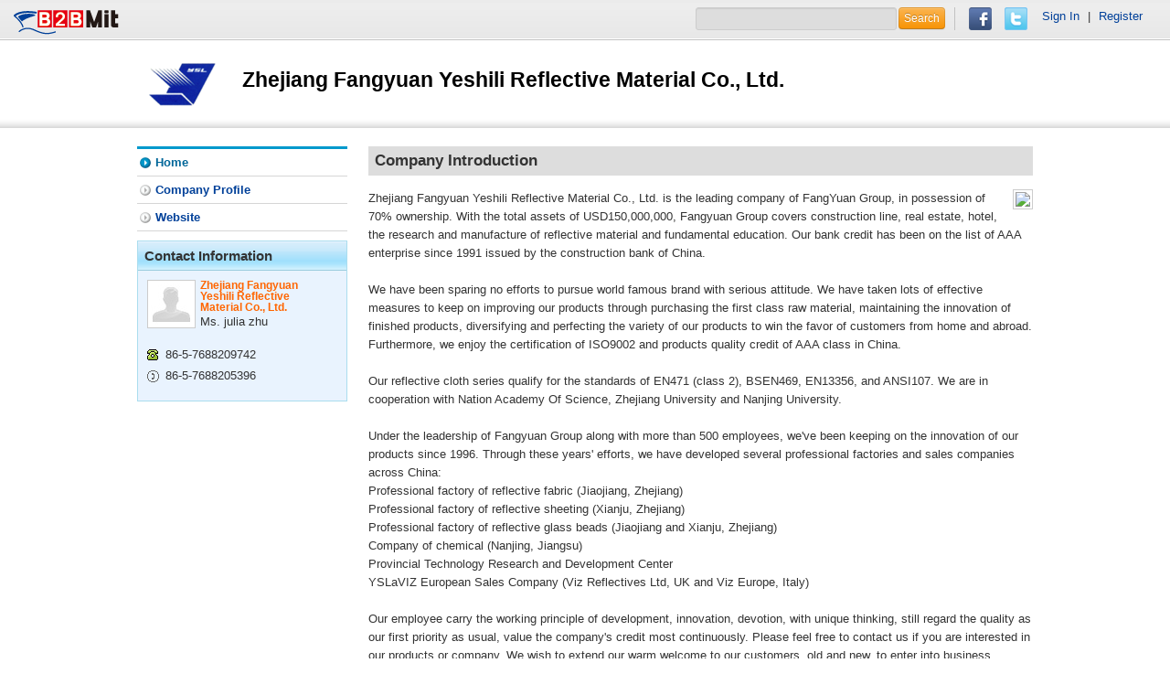

--- FILE ---
content_type: text/html; charset=utf-8
request_url: https://www.b2bmit.com/showroom-9049567.htm
body_size: 4415
content:
<!DOCTYPE html>
<html lang="en">
<head>
	<meta http-equiv="Content-Type" content="text/html; charset=UTF-8">
	<meta charset="utf-8">
			<title>Zhejiang Fangyuan Yeshili Reflective Material Co., Ltd. from China Company  - B2BMit.com</title>
		<meta name="viewport" content="width=device-width, initial-scale=1.0">

			<meta name="keywords" 	 content="Zhejiang Fangyuan Yeshili Reflective Material Co., Ltd." /> 
				<meta name="description" content="Zhejiang Fangyuan Yeshili Reflective Material Co., Ltd. is the leading company of FangYuan Group, in possession of 70% ownership. With the total asset" />
		
			<meta name="robots" content="INDEX, FOLLOW ,noodp" /> 
		<meta name="google-translate-customization" content="38eed89898de046f-92b2e5c145b0321a-g275eb7106b65ac1d-e">
	<meta name="baidu-site-verification" content="kAkwymICzR" />
	<meta http-equiv="cache-control" content="no-cache">
	<meta http-equiv="pragma" content="no-cache"> 
	<meta http-equiv="expires" content="0"> 
	<meta name="distribution" content="Global" />
	<meta name="rating" content="general" />
	<meta name="author" content="b2bmit.com" >
	<meta name="copyright" content="www.b2bmit.com" />
	<meta name="generator" content="www.b2bmit.com" />
	<meta http-equiv="Pragma" content="no-cache">
	<meta http-equiv="X-UA-Compatible" content="IE=edge,chrome=1" />
	<meta http-equiv='imagetoolbar' content='no'>
	<meta name="geo.region" content="USA">
			<meta property="og:url"   content="http://www.b2bmit.com/showroom-9049567.htm" />
		<link rel="canonical" href="http://www.b2bmit.com/showroom-9049567.htm" title="" />
		<link rel="alternate" hreflang="en-US" href="http://www.b2bmit.com/showroom-9049567.htm" />
		
			<meta property="og:title" content="Zhejiang Fangyuan Yeshili Reflective Material Co., Ltd. from China Company " />
		<meta property="og:image" content="http://www.b2bmit.com/upload/company/9/9049600/9049567/logo/9049567.gif" />
		<meta property="og:type" content="company" />
		
	
		<meta property="og:description" content="Zhejiang Fangyuan Yeshili Reflective Material Co., Ltd. is the leading company of FangYuan Group, in possession of 70% ownership. With the total asset" />
	<meta property="og:site_name"   content="b2bmit.com" />
	<meta property="fb:app_id" content="137673239738970" />
	
	<!-- Le HTML5 shim, for IE6-8 support of HTML5 elements -->
    <!--[if lt IE 9]> <script src="http://html5shim.googlecode.com/svn/trunk/html5.js"></script> <![endif]-->
	<!--[if lte IE 6]>
		<link rel="stylesheet" href="http://universal-ie6-css.googlecode.com/files/ie6.1.1.css" media="screen, projection">
	<![endif]-->
	<link title="Global B2B Trade Search Engine" href="/opensearch.xml" type="application/opensearchdescription+xml" rel="search">
	<link type="text/css" href="https://www.b2bmit.com/plugins/jquery/autocomplete/jquery.autocomplete.css" rel="stylesheet" />
<link type="text/css" href="https://www.b2bmit.com/plugins/jquery/fancybox/source/jquery.fancybox.css?v=2.1.5" rel="stylesheet" />
<link type="text/css" href="https://www.b2bmit.com/plugins/jquery/glasscase/css/glasscase.min.css" rel="stylesheet" />
<link type="text/css" href="https://www.b2bmit.com/themes/default/css/style_showroom.css" rel="stylesheet" />
<link type="text/css" href="https://www.b2bmit.com/themes/default/css/style_search.css" rel="stylesheet" />
		<link type="text/css" href="//www.b2bmit.com//assets/css/others.css?ver=2015-03-12" rel="stylesheet" />
	
	<!-- jquery -->
	<script src="/assets/jquery/1.8.3/jquery.min.js"></script>
	<script type="text/javascript">
		//window.jQuery || document.write('<script src="/assets/js/jquery-1.8.1.min.js"><\/script>');
	</script>
	<!-- jquery ui ( for td detail) -->
	<script src="/assets/jqueryui/1.10.0/jquery-ui.min.js"></script>
	<script type="text/javascript">
		var baseurl = "http://www.b2bmit.com/";
		var onloadFnList = [];
			</script>
	
	<script src="https://apis.google.com/js/platform.js" async defer>
	  {lang: 'en'}
	</script>
</head>
<body lang="en">
<!-- #top -->
<style>
#google_translate_element{
	padding: 10px 0 ;
	margin-top: 0px;
	border-left: 0px;
	margin-left: -10px;
}

.f_r div {
    border-left: 0px;
    margin: 0 0px;
    padding: 0 0 0 0px;
}

.navbarLeft p {
   padding-top: 0px;
}
</style>
<header class="header overflow">
    <div class="navbarLeft">
		<a href="http://www.b2bmit.com" id="logo">	<img src="https://www.b2bmit.com/themes/default/images/logo.png" /></a>
		<p></p>
		
    </div>
	
    <div class="navbarRight">
		<form action="http://www.b2bmit.com/search" >
			<input type="text" name="q" value="">
			<button type="submit" value="" class="btn btn-warning">Search</button>
		</form>
		<div>
			<a href="javascript:void();" onclick="fb_share();">    <img src="https://www.b2bmit.com/themes/default/images/facebook.png" /></a>
			<a href="javascript:void();" onclick="twitter_share();"><img src="https://www.b2bmit.com/themes/default/images/twitter.png" /></a>
			<!--<a href="javascript:void();" onclick="fb_share();"><img src="https://www.b2bmit.com/themes/default/images/gplus.png" /></a>
			<g:plusone></g:plusone> -->
		</div>
		<div id="google_translate_element" class="f_r"></div>
		<div style="margin: 10px 10px 10px -15px;">
		 <a href='http://www.b2bmit.com/member/login'>Sign In</a> | <a href='http://www.b2bmit.com/member/register'>Register</a>		</div>
		
		<script type="text/javascript">
		function googleTranslateElementInit() {
		new google.translate.TranslateElement({pageLanguage: 'en', layout: google.translate.TranslateElement.InlineLayout.SIMPLE}, 'google_translate_element');
		}
		</script>
		<script type="text/javascript" src="http://translate.google.com/translate_a/element.js?cb=googleTranslateElementInit&hl=en"></script>
		
		<!--
		<p class="close"><a href="#"></a></p>  
		-->		
    </div>
	
</header>
<div >

<!-- #header && nav -->
<div class="mbHead ">
    <div class="headBox"> 
		<div class="banner">
								</div>
		
		<div class="brandBox">
			<div class="logo"><span></span><a href='/showroom-9049567.htm' title='Zhejiang Fangyuan Yeshili Reflective Material Co., Ltd.'><img src="https://www.b2bmit.com//upload/company/9/9049600/9049567/logo/9049567_s.gif" alt="Zhejiang Fangyuan Yeshili Reflective Material Co., Ltd." onerror="this.src=&#039;/assets/images/no-image.gif&#039;" /></a></div>
			<div class="coName">
				<h1>Zhejiang Fangyuan Yeshili Reflective Material Co., Ltd.</h1>
			</div>
		</div>
	</div>
</div>
<script type="text/javascript">
$(document).ready(function() { 
	/*
	$(".imgLiquidNoFill").imgLiquid({
		fill:false,
		verticalAlign:'top',
		onFinish:function(){
			$(".imgLiquidNoFill img").css("display","inline");
		},
	});
	*/
	
});
</script>
<!-- #breadcrumb -->

<!-- #main -->	  
<div class="container overflow "><section class="section">
	<h2>Company Introduction</h2>
	<article class="homeCompany overflow">
							<img src="http://i01.i.aliimg.com/img/company/v0/50/03/71/50037191_aboutus.jpg" align="right" class ="coImg"/>
				<div class="txt">
			Zhejiang Fangyuan Yeshili Reflective Material Co., Ltd. is the leading company of FangYuan Group, in possession of 70% ownership. With the total assets of USD150,000,000, Fangyuan Group covers construction line, real estate, hotel, the research and manufacture of reflective material and fundamental education. Our bank credit has been on the list of AAA enterprise since 1991 issued by the construction bank of China.
<br/>
<br/>We have been sparing no efforts to pursue world famous brand with serious attitude. We have taken lots of effective measures to keep on improving our products through purchasing the first class raw material, maintaining the innovation of finished products, diversifying and perfecting the variety of our products to win the favor of customers from home and abroad. Furthermore, we enjoy the certification of ISO9002 and products quality credit of AAA class in China.
<br/>
<br/>Our reflective cloth series qualify for the standards of EN471 (class 2), BSEN469, EN13356, and ANSI107. We are in cooperation with Nation Academy Of Science, Zhejiang University and Nanjing University.
<br/>
<br/>Under the leadership of Fangyuan Group along with more than 500 employees, we&#39;ve been keeping on the innovation of our products since 1996. Through these years&#39; efforts, we have developed several professional factories and sales companies across China: 
<br/>Professional factory of reflective fabric (Jiaojiang, Zhejiang) 
<br/>Professional factory of reflective sheeting (Xianju, Zhejiang) 
<br/>Professional factory of reflective glass beads (Jiaojiang and Xianju, Zhejiang) 
<br/>Company of chemical (Nanjing, Jiangsu) 
<br/>Provincial Technology Research and Development Center 
<br/>YSLaVIZ European Sales Company (Viz Reflectives Ltd, UK and Viz Europe, Italy)
<br/>
<br/>Our employee carry the working principle of development, innovation, devotion, with unique thinking, still regard the quality as our first priority as usual, value the company&#39;s credit most continuously. Please feel free to contact us if you are interested in our products or company. We wish to extend our warm welcome to our customers, old and new, to enter into business relations, and cooperate to jointly build a brilliant future. ...			<a href="/showroom-9049567/2.htm" class="more"><img src="https://www.b2bmit.com/themes/default/images/more.jpg" /></a></p>
		</div>
	</article>

	<article class="homeContact">
		<h2>Contact us</h2>
		<table class="tb1" cellpadding="0" cellspacing="0">
			<tr><th>Company Name :</th><td>Zhejiang Fangyuan Yeshili Reflective Material Co., Ltd. </td></tr><tr><th>Contact Person :</th><td>Ms. julia zhu <a href='http://www.b2bmit.com/inquiry?in_trace=sr&c_id=9049567' target='_blank'><img src="https://www.b2bmit.com/themes/default/images/btn_inquery.jpg" /></a></td></tr><tr><th>Address :</th><td>292 DongHai Street, Taizhou Economic Dev </td></tr><tr><th>City :</th><td>Taizhou </td></tr><tr><th>Province / State :</th><td>Zhejiang </td></tr><tr><th>Country :</th><td><img src='/assets/images/flag/cn.gif' alt='China' title='China'> China</td></tr><tr><th>Telephone :</th><td>86-5-7688209742 </td></tr><tr><th>Fax :</th><td>86-5-7688205396 </td></tr>		</table>
	</article>
		<!--<p class="urEdit">Is this your site? <a href="/help/contact_us.htm?cc_type=F&cc_subject=Error+about+Zhejiang+Fangyuan+Yeshili+Reflective+Material+Co.%2C+Ltd." target='_blank' rel="nofallow">Edit Your Listing Here!</a></p>-->
	</section><aside class="aside">
		
	<!-- menu -->
	<ul class="sideMenu">
		<li><a href="/showroom-9049567.htm"  class='current'>Home</a></li><li><a href="/showroom-9049567/2.htm">Company Profile</a></li><li><a href="/showroomf-9049567.htm">Website</a></li>	</ul>  
	
		
	<!-- Contact Information -->
		<div class="infoBox">
		<h3>Contact Information</h3>
		<div class="info overflow">
			<div class="img"><img src="https://www.b2bmit.com/themes/default/images/avatar_male.jpg" /></div>
			<div class="txt">
				<h1>Zhejiang Fangyuan Yeshili Reflective Material Co., Ltd.</h1>
					Ms. julia zhu			</div>
		</div>
		<ul>
						<li class="tel">86-5-7688209742</li>
									<li class="fax">86-5-7688205396</li>
															
									</ul>
	</div>
				
	</aside></div></div>

<!-- #footer -->
<footer class="footer">
	<div class="footWrap">
		<!--
		<div class="subAZ">Browse All Products :
					</div>
		-->
		<div class="footerMenu overflow">
			<p class="subNav">
				  <a href="http://www.b2bmit.com/help/about_us.htm" rel="nofollow">About Us</a> 
				| <a href="http://www.b2bmit.com/help/contact_us.htm" rel="nofollow">Contact Us</a> 
				| <a href="http://www.b2bmit.com/help/privacy_policy.htm" rel="nofollow">Privacy Policy</a> 
				| <a href="http://www.b2bmit.com/help/advertising.htm" rel="nofollow">Advertising</a> 
				| <a href="http://www.b2bmit.com/help/link_us.htm" rel="nofollow">Link Us</a> 
			</p>
			<p class="copyright">&copy; 2020 B2BMit.com All Rights Reserved.
			<a href="https://www.facebook.com/b2bmit" title="b2bmit on facebook" target="_blank"><img src="https://www.b2bmit.com/assets/images/ico/facebook.png" border="0"/></a>
							<a href="https://google.com/+B2bmit/?rel=author" title="b2bmit on google+" target="_blank" rel="publisher"><img src="https://www.b2bmit.com/assets/images/ico/google-plus.png" border="0"/></a>
						
			<a href="https://www.youtube.com/MaoyizanB2B" title="b2bmit on youtube" target="_blank"><img src="https://www.b2bmit.com/assets/images/ico/youtube.jpg" border="0"/></a>
			<a href="http://www.linkedin.com/company/www-maoyizan-com" title="b2bmit on linkedin" target="_blank"><img src="https://www.b2bmit.com/assets/images/ico/linkedin.png" border="0"/></a>
			<a href="http://www.pinterest.com/imyfans/b2bmitcom" title="b2bmit on pinterest" target="_blank"><img src="https://www.b2bmit.com/assets/images/ico/pinterest.png" border="0"/></a>
			<a href="http://www.stumbleupon.com/stumbler/imyfans" title="b2bmit on stumbleupon" target="_blank"><img src="https://www.b2bmit.com/assets/images/ico/stumbleupon.gif" border="0"/></a>
			</p>
		</div>
	</div>
</footer><script type="text/javascript" src="https://www.b2bmit.com/plugins/jquery/autocomplete/jquery.autocomplete.min.js"></script>
<script type="text/javascript" src="https://www.b2bmit.com/plugins/jquery/fancybox/source/jquery.fancybox.pack.js?v=2.1.5"></script>
<script type="text/javascript" src="https://www.b2bmit.com/plugins/jquery/glasscase/js/modernizr.custom.js"></script>
<script type="text/javascript" src="https://www.b2bmit.com/plugins/jquery/glasscase/js/jquery.glasscase.min.js"></script>
<!-- mod's js -->
<script type="text/javascript" src="//www.b2bmit.com//assets/js/functions.js?ver=2016-01-18.11"></script>
<script type="text/javascript" src="//www.b2bmit.com//assets/js/init.js?ver=2014-05-16.11"></script>
<script type="text/javascript" src="//www.b2bmit.com//assets/js/ga.js?ver=2014-10-02"></script>
<div id="fb-root"></div>
</body>
</html>


--- FILE ---
content_type: application/x-javascript
request_url: https://www.b2bmit.com/plugins/jquery/glasscase/js/jquery.glasscase.min.js
body_size: 10235
content:
eval(function (p, a, c, k, e, r) { e = function (c) { return (c < a ? '' : e(parseInt(c / a))) + ((c = c % a) > 35 ? String.fromCharCode(c + 29) : c.toString(36)) }; if (!''.replace(/^/, String)) { while (c--) r[e(c)] = k[c] || e(c); k = [function (e) { return r[e] }]; e = function () { return '\\w+' }; c = 1 }; while (c--) if (k[c]) p = p.replace(new RegExp('\\b' + e(c) + '\\b', 'g'), k[c]); return p }('Q(q(e){"3M 4f";z o,t=e.6D,i=e.8D,s=i&&i.2q,n=/\\s*;\\s*2x\\s*(?:;|$)/i,a="6O",c=q(e){1U(z i,s,n,a=e.R,c=1z t(a/4*3|0),r=0,g=0,l=[0,0],u=0,h=0;a--;)s=e.8A(r++),i=o[s-43],8m!==i&&i!==n&&(l[1]=l[0],l[0]=s,h=h<<6|i,u++,4===u&&(c[g++]=h>>>16,61!==l[1]&&(c[g++]=h>>>8),61!==l[0]&&(c[g++]=h),u=0));1l c};t&&(o=1z t([62,-1,-1,-1,63,52,53,54,55,56,57,58,59,60,61,-1,-1,-1,0,-1,-1,-1,0,1,2,3,4,5,6,7,8,9,10,11,12,13,14,15,16,17,18,19,20,21,22,23,24,25,-1,-1,-1,-1,-1,-1,26,27,28,29,30,31,32,33,34,35,36,37,38,39,40,41,42,43,44,45,46,47,48,49,50,51])),i&&!s.3q&&(s.3q=q(e,o){Q(o||(o="3r/6A"),C.6t)1l 2h e(C.6t("5f",o));z i,s=7R.2q.4l.2s(4k,1),r=C[a].6g(C,s),g=r.7S(","),l=r.4Z(g+1),u=n.6c(r.4Z(0,g));1N.4Y?(i=1z 1N,i.2k=u?"2x":"4X",i.1n=l,i.3u=l.R):t&&(i=u?1z 1N([c(l)],{2L:o}):1z 1N([4V(l)],{2L:o})),e(i)},s.7T=s.66?q(){a="66";z e=C.3q();1l a="6O",e}:s.3q)}("1R"!=1s 2A&&2A||"1R"!=1s 2n&&2n||C.4R||C),"q"!=1s 1N&&"3v"!=1s 1N||"1R"==1s 2W)"q"!=1s 1N&&"3v"!=1s 1N||"1R"==1s 3y||(2A.2W=3y);1E z 1N=q(e){"3M 4f";z o=e.72||e.85||e.86||e.87||q(e){z o=q(e){1l 8b.2q.5G.2s(e).8d(/^\\[3v\\s(.*)\\]$/)[1]},t=q(){C.1n=[]},i=q(e,o,t){C.1n=e,C.3u=e.R,C.2L=o,C.2k=t},s=t.2q,n=i.2q,a=e.8e,c=q(e){C.5y=C[C.8f=e]},r="6x 8g 6v 6b 8l 8o 8q 8r".5H(" "),g=r.R,l=e.2W||e.3y||e,u=l.3K,h=l.4O,m=l,d=e.5T,p=e.8Q,f=e.8U,v=e.6D;1U(i.4Y=n.4Y=!0;g--;)c.2q[r[g]]=g+1;1l l.3K||(m=e.2W={}),m.3K=q(e){z o,t=e.2L;1l 3B===t&&(t="6B/6o-5R"),e 4w i?(o="1n:"+t,"2x"===e.2k?o+";2x,"+e.1n:"4X"===e.2k?o+","+4V(e.1n):d?o+";2x,"+d(e.1n):o+","+5Q(e.1n)):u?u.2s(l,e):2h 0},m.4O=q(e){"1n:"!==e.4Z(0,5)&&h&&h.2s(l,e)},s.3i=q(e){z t=C.1n;Q(v&&(e 4w f||e 4w v)){1U(z s="",n=1z v(e),r=0,g=n.R;g>r;r++)s+=7l.9m(n[r]);t.2i(s)}1E Q("1N"===o(e)||"9j"===o(e)){Q(!a)6i 1z c("6b");z l=1z a;t.2i(l.9h(e))}1E e 4w i?"2x"===e.2k&&p?t.2i(p(e.1n)):"4X"===e.2k?t.2i(4V(e.1n)):"6y"===e.2k&&t.2i(e.1n):("6P"!=1s e&&(e+=""),t.2i(99(5Q(e))))},s.6U=q(e){1l 4k.R||(e=3B),1z i(C.1n.98(""),e,"6y")},s.5G=q(){1l"[3v 72]"},n.4l=q(e,o,t){z s=4k.R;1l 3>s&&(t=3B),1z i(C.1n.4l(e,s>1?o:C.1n.R),t,C.2k)},n.5G=q(){1l"[3v 1N]"},t}(e);1l q(e,t){z i=t?t.2L||"":"",s=1z o;Q(e)1U(z n=0,a=e.R;a>n;n++)s.3i(e[n]);1l s.6U(i)}}("1R"!=1s 2A&&2A||"1R"!=1s 2n&&2n||C.4R||C);z 4z=4z||"1R"!=1s 2F&&2F.69&&2F.69.96(2F)||q(e){"3M 4f";Q("1R"==1s 2F||!/94 [1-9]\\./.6c(2F.93)){z o=e.5C,t=q(){1l e.2W||e.3y||e},i=e.2W||e.3y||e,s=o.6K("5s://5p.5o.5m/76/5P","a"),n=!e.92&&"2E"4W s,a=e.91,c=e.90||a||e.8Z,r=q(o){(e.8Y||e.3d)(q(){6i o},0)},g="6B/6o-5R",l=0,u=[],h=q(){1U(z e=u.R;e--;){z o=u[e];"6P"==1s o?i.4O(o):o.4d()}u.R=0},m=q(e,o,t){o=[].8X(o);1U(z i=o.R;i--;){z s=e["O"+o[i]];Q("q"==1s s)8W{s.2s(e,t||e)}8V(n){r(n)}}},d=q(i,r){z h,d,p,f=C,v=i.2L,y=!1,b=q(){z e=t().3K(i);1l u.2i(e),e},T=q(){m(f,"6V 73 4P 75".5H(" "))},D=q(){(y||!h)&&(h=b(i)),d?d.77.5v=h:2n.8T(h,"8R"),f.1X=f.2w,T()},w=q(e){1l q(){1l f.1X!==f.2w?e.6g(C,4k):2h 0}},L={68:!0,8P:!1};Q(f.1X=f.6e,r||(r="2E"),n){h=b(i),o=e.5C,s=o.6K("5s://5p.5o.5m/76/5P","a"),s.5v=h,s.2E=r;z A=o.8O("8N");1l A.8M("1y",!0,!1,e,0,0,0,0,0,!1,!1,!1,!1,0,3B),s.8L(A),f.1X=f.2w,2h T()}1l e.8K&&v&&v!==g&&(p=i.4l||i.8J,i=p.2s(i,0,i.3u,g),y=!0),a&&"2E"!==r&&(r+=".2E"),(v===g||a)&&(d=e),c?(l+=i.3u,2h c(e.8I,l,w(q(e){e.8H.8G("8F",L,w(q(e){z o=q(){e.6H(r,L,w(q(e){e.8E(w(q(o){o.6N=q(o){d.77.5v=e.8C(),u.2i(e),f.1X=f.2w,m(f,"75",o)},o.4T=q(){z e=o.5b;e.5y!==e.6v&&D()},"6V 73 4P 3G".5H(" ").8B(q(e){o["O"+e]=f["O"+e]}),o.4P(i),f.3G=q(){o.3G(),f.1X=f.2w},f.1X=f.6W}),D)}),D)};e.6H(r,{68:!1},w(q(e){e.4d(),o()}),w(q(e){e.5y===e.6x?o():D()}))}),D)}),D)):2h D()},p=d.2q,f=q(e,o){1l 1z d(e,o)};1l p.3G=q(){z e=C;e.1X=e.2w,m(e,"3G")},p.1X=p.6e=0,p.6W=1,p.2w=2,p.5b=p.8y=p.8x=p.8w=p.8v=p.4T=p.6N=3B,e.8u("5w",h,!1),f.5w=q(){h(),e.8t("5w",h,!1)},f}}("1R"!=1s 2A&&2A||"1R"!=1s 2n&&2n||C.4R);"1R"!=1s 7a&&(7a.8s=4z),q(e,o,t,i){"3M 4f";q s(e,o){z t=C;t.1a=e.4G(\'<G W="8p-3R"></G>\').2O(),t.5Y(o)}z n=o.8n;s.4U={1Y:6a,2M:8k,8j:!0,8i:!0,3W:!0,6j:3,5i:!1,5r:8h,6s:q(){},6u:q(){},1o:"1B",1j:5,2I:!0,2H:!1,2G:0,4a:-1,2c:4,6G:!1,1P:"1w",6M:!0,5I:!0,3h:!1,5K:88,3c:!1,3b:0,3e:0,6T:"83",4D:4,3A:!1,4F:82,6Z:!0,4c:!1,2g:6a,81:"80",4I:!0,4J:-1,4K:-1,78:"7Z 7Y",4C:!0,2X:"4W",3x:"1B",4e:"3w"},s.2q={5Y:q(t){z a=C;a.j=e.5U(!0,{},s.4U,t),a.5V=t,a.2U=s.4U,a.4g=!1;z c=o.2F.7X;("7W"===c||"7V"===c||"7U"===c)&&(a.4g=!0),a.65=n.5f;z r="<G W=\'k-1f-1T\'><G W=\'k-V k-V-2E\'></G><G W=\'k-V k-V-2a\'></G><G W=\'k-V k-V-2l\'></G><G W=\'k-1f-1J\'><G W=\'k-6d\'></G><1C W=\'k-1f-1f\' 1K=\' \' /></G></G>",g="<G W=\'k-2v\'><G W=\'k-2v-1J\'><1C 1K=\' \' /></G></G>",l="<G W=\'k-1g-1T\'><G W=\'k-1g-B-5c\'><G W=\'k-V k-V-6k\'>&3t;</G><G W=\'k-V k-V-6m\'>&3t;</G><G W=\'k-V k-V-6n\'>&3t;</G></G><G W=\'k-1g-E-5c\'><G W=\'k-V k-V-2l\'>&3t;</G></G><G W=\'k-1g-1w-5c\'><G W=\'k-V k-V-2a\'>&3t;</G></G><G W=\'k-1g-6p\'><G W=\'k-1g-1J\'><G W=\'k-1g-1J-1f\'><1C W=\'k-1g-1f\' 1K=\' \' /></G></G></G></G>",u="1w"==a.j.1o||"E"==a.j.1o?"-6q":"",h="<G W=\'k-2P-1T-2l\'><G W=\'k-V k-V-2l"+u+"\'></G></G><G W=\'k-2P-1T-2a\'><G W=\'k-V k-V-2a"+u+"\'></G></G>";Q(a.5g=1q,"B"==a.j.1o||"E"==a.j.1o?a.1a.3i(r):a.1a.4n(r),a.1a.4n(g).4n(l),a.4o=1==n.6w?"k-7D":"k-7y",a.5l=e("<G W=\'"+a.4o+"\'></G>"),a.7w=a.1a.I("."+a.4o),-1!=a.j.4K&&1==n.6w){z m=/^#?([a-f\\d]{2})([a-f\\d]{2})([a-f\\d]{2})$/i.7s(a.j.4K);Q(m){z d="7r("+5n(m[1],16)+", "+5n(m[2],16)+", "+5n(m[3],16)+", ";a.5l.F({"2f-B-2y":d+"0.2)","2f-1w-2y":d+"0.2)","2f-1B-2y":d+"0.2)","2f-E-2y":d+"1)"})}}a.X=[],a.U=a.1a.I(".k-1f-1T"),a.1e=a.U.I(".k-1f-1J"),a.1t=a.1e.I(".k-1f-1f"),a.1V=a.1e.I(".k-6d").N(),a.2B=a.U.I(".k-V-2E"),a.2r=a.U.I(".k-V-2l"),a.2j=a.U.I(".k-V-2a"),a.1u=a.1a.I(".k-2v").N(),a.2J=a.1u.I(".k-2v-1J"),a.3g=a.2J.I("1C"),a.1x=a.1a.I(".k-1g-1T").N(),a.5A=a.1x.I(".k-1g-6p"),a.2o=a.1x.I(".k-1g-1J"),a.7k=a.2o.I(".k-1g-1J-1f"),a.1M=a.2o.I(".k-1g-1f"),a.3o=a.1x.I(".k-V-2l"),a.3n=a.1x.I(".k-V-2a"),a.6X=a.1x.I(".k-V-6k"),a.2Z=a.1x.I(".k-V-6m").N(),a.2Y=a.1x.I(".k-V-6n").N(),a.1A=a.1a.I("7f"),a.1A.4G("<G W=\'k-2P-1T\'></G>"),a.Y=a.1a.I(".k-2P-1T"),a.Y.3i(h),a.1Z=a.Y.I(".k-2P-1T-2l"),a.3k=a.1Z.I(".k-V-2l"+u),a.1W=a.Y.I(".k-2P-1T-2a"),a.3j=a.1W.I(".k-V-2a"+u),a.H=a.1A.I("2b"),a.H.3I(q(){1U(z o=e.7e(e(C).I("1C").1c("1m")),t=a.H.I(\'1C[1m="\'+o+\'"]\');t.R>1;)t.5N().2O().4d(),a.H=a.1A.I("2b"),t=a.H.I(\'1C[1m="\'+o+\'"]\')}),a.H=a.1A.I("2b"),a.1H=a.H.I("1C"),a.1H.4G(\'<G W="k-2b-1f-1J"></G>\'),a.2u=a.H.I(".k-2b-1f-1J"),a.1A.1h("k-7d"),a.2m=a.1H.R;z p;Q(a.j.4C===!0&&(a.1Q=e(\'<G W="k-1v-1J"><G></G></G>\'),a.7c=a.1Q.I("G"),"1L"===a.j.1P&&(a.j.2X="4W"),p="k-1v-"+a.j.2X+a.j.3x,-1===e.79(p,["k-1v-5M","k-1v-5L","k-1v-4A","k-1v-4y"])&&(p="k-1v-"+a.2U.2X+a.2U.3x),p+=-1===e.79(a.j.4e,["E","1w","3w"])?" k-71-"+a.2U.4e:" k-71-"+a.j.4e,a.1Q.1b(p).4x(a.1u)),a.3l=!1,a.2p=!1,a.3m=0,1!=a.j.5i&&(a.2B.N(),a.2r.N(),a.2j.N()),a.2N=!1,"1L"==a.j.1P&&(a.j.3c=!0,a.j.3b=0,a.j.3e=0),a.Y.1b("E"==a.j.1o||"1w"==a.j.1o?"k-6q":"k-7g"),-1!=a.j.4J&&a.1a.I(".k-V").F("2y",a.j.4J),0==a.j.3W||0==a.65)a.2B.1b("k-N");1E{z f={B:"",1B:"",1w:"",E:""},v="-"+a.U.F("2f-E-J");7h(a.j.6j){3R 1:f.B=v,f.E=v;5E;3R 2:f.B=v,f.1w=v;5E;3R 4:f.1B=v,f.1w=v;5E;7i:f.1B=v,f.E=v}a.2B.F(f)}a.K=0==7j(a.j.2G)&&1d(a.j.2G)>-1&&1d(a.j.2G)<=a.H.R-1?a.j.2G:a.2U.2G,a.2e=1k.4u(a.K/a.j.1j),a.4t=0,a.1p={x:-1,y:-1},a.5x=0,a.4s=!1,a.1I={E:0,B:0},a.1D={E:0,B:0},a.4r=0,a.1G={E:0,B:0},a.1F={E:0,B:0},a.4q=0;z y=a.H.1r(a.K).I("1C").1c("1K");y===i&&(y="3r"),a.1t.1c("1m",a.1H.1r(a.K).1c("1m")).1c("1K",y),a.5t(),e.7m(a.6L()).7n(q(){a.3p(),a.6J()})},6L:q(){q t(e,o,t){C.J=e,C.M=o,C.7o=t}z i=C,s=0,a=i.2m;1l e.7p(q(c){i.1H.3I(q(){e("<1C/>").O("7q",q(){z o=C.J,n=C.M,r=1z t(o,n,!0),g=i.H.I("1C[1m*=\'"+e(C).1c("1m")+"\']").6I("2b").4p();i.X[g]=r,i.5q(g),++s===a&&c.6C()}).O("5b",q(){z r=i.H.I("1C[1m*=\'"+e(C).1c("1m")+"\']").6I("2b").4p(),g=i.H.J(),l=i.H.M(),u=1z t(g,l,!1);Q(i.X[r]=u,C.4T="",n.3s){z h=o.5T("<3s 7t=\'5s://5p.5o.5m/7u/3s\' J=\'"+g+"\' M=\'"+l+"\'><7v J=\'"+g+"\' M=\'"+l+"\' 6z=\'#7x\'/><5k 5k-7z=\'7A\' x=\'"+g/2+"\' y=\'"+l/2+"\' 7B=\'6z:#7C;5j-7E:7F;5j-3u:7G;5j-7H:7I,7J,7K-7L;7M-7N:7O\'>"+i.j.78+"</5k></3s>");i.1H.1r(r).1c("1m","1n:3r/3s+7P;2x,"+h)}i.5q(r),++s===a&&c.6C()}).1c("1m",e(C).1c("1m"))})}).7Q()},5q:q(e){z o=C;o.5e(o.H.1r(e),e),o.2t(o.H.1r(e)),o.H.1r(e).I(".k-2b-1f-1J").1h("k-N"),o.K==e&&(o.2t(o.U),o.1e.1h("k-N"),o.4j(),o.4i())},5t:q(){z e,o=C;Q(("1w"==o.j.1o||"E"==o.j.1o)&&0==o.j.2H&&o.H.R>1){z t=1d(o.H.F("1i-1B")),i=1d(o.j.2M)/o.j.1j-(o.j.1j-1)*t/o.j.1j,s=o.j.1Y/o.j.2M,n=i*s,a=n+o.j.2c+1d(o.j.1Y);o.5g=1k.2C(1q*o.j.1Y/a),e=o.1a.2O().J()>a?a:o.1a.2O().J()}1E e=o.1a.2O().J()>o.j.1Y?o.j.1Y:o.1a.2O().J();Q(o.1a.F({J:e}),o.64(),0==o.j.2H&&1==o.2m?(o.Y.S(0),o.Y.1b("k-N"),o.j.4I=!1):(o.j.2H=!0,o.5Z()),1==o.2m?(o.3o.1b("k-N"),o.3n.1b("k-N")):(o.3o.F("1i-B",-(o.3o.S()/2)),o.3n.F("1i-B",-(o.3n.S()/2))),"B"==o.j.1o||"1B"==o.j.1o){z c=0==o.j.2H?0:o.Y.S();o.1a.F({M:c+o.U.S()+1d(o.j.2c)})}1E{z r=0==o.j.2H?0:o.Y.P();o.1a.F({J:r+o.U.P()+1d(o.j.2c)}),o.1a.F({M:o.U.S()})}},64:q(){z e,o,t=C,i=t.j.1Y,s=t.j.2M;t.U.F({M:"0",J:"0"}),e=t.5g*t.1a.P()/1q,o=e*(s/i),t.U.F({M:1k.1O(o),J:1k.1O(e)}),t.2r.F("1i-B",-(t.2r.S()/2)),t.2j.F("1i-B",-(t.2j.S()/2)),1==t.2m&&(t.2r.1b("k-N"),t.2j.1b("k-N")),t.1e.1b("k-N"),t.4h(t.U)},4j:q(){z e=C;e.1e.F({J:"0",M:"0"}),e.1e.F({J:e.U.P(),M:e.U.S()});z o,t,i,s=e.1e.P()/e.X[e.K].J,n=e.1e.S()/e.X[e.K].M;1>s||1>n?(e.3l=e.j.5I===!0?!0:!1,o=n>s?s:n,t=o*e.X[e.K].J,i=o*e.X[e.K].M):(e.1e.7b("3z.Z"),e.3l=!1,t=e.X[e.K].J,i=e.X[e.K].M),e.1t.F({J:t,M:i}),e.1e.F({J:t,M:i});z a=2*1d(e.U.F("2f-E-J")),c=2*1d(e.U.F("4H-B")),r=e.1e.P()/2*1q/(e.U.P()-a-c),g=e.1e.S()/2*1q/(e.U.P()-a-c);e.1e.F({"1i-E":"-"+r+"%","1i-B":"-"+g+"%"})},6Y:q(){z t=C;t.3g.1c("1m",t.1t.1c("1m")).1c("1K",t.1t.1c("1K")),"1L"!=t.j.1P&&(t.2N=!1,t.j=e.5U(!0,{},t.2U,t.5V),t.1u.4x(t.1a).1h("k-2v-1L"));1U(z s=2*1d(t.1u.F("2f-E-J")),n=2*1d(t.U.F("4H-B")),a="1L"==t.j.1P?n:s+n,c="1L"==t.j.1P?n:s+n,r=0;2>r&&(a+=t.j.3c&&t.j.3b>0?1d(t.j.3b)<t.X[t.K].J?1d(t.j.3b):t.X[t.K].J:t.1e.P(),c+=t.j.3c&&t.j.3e>0?1d(t.j.3e)<t.X[t.K].M?1d(t.j.3e):t.X[t.K].M:t.1e.S(),0==t.j.3c&&(a=c),1==t.j.6M&&"1L"!=t.j.1P)&&t.1a.P()+a>e(o).J()&&(t.2N=!0,t.j.3c=!0,t.j.3b=0,t.j.3e=0,0==r&&(a=c=n),"1L"!=t.j.1P);r++);Q(t.2J.F({J:0,M:0}),t.1u.F({J:a,M:c}),t.2J.F({J:t.1u.P(),M:t.1u.S()}),t.j.4C===!0){z g=e(t.1H[t.K]).1n("k-1v");g===i?t.1Q.N():(t.1Q.2z(),t.7c.84().3i(g));z l;t.2N===!0?"6S"===t.j.2X&&(t.1Q.1h("k-1v-5M k-1v-5L"),l="B"===t.j.3x?"k-1v-4A":"k-1v-4y",t.1Q.1b(l)):"6S"===t.j.2X&&(t.1Q.3a("k-1v-4A")||t.1Q.3a("k-1v-4y"))&&(t.1Q.1h("k-1v-4A k-1v-4y"),l="B"===t.j.3x?"k-1v-5M":"k-1v-5L",t.1Q.1b(l))}},6R:q(){z e=C;Q("1L"==e.j.1P||1==e.2N)e.1u.4x(e.1e).1b("k-2v-1L");1E{e.1u.4x(e.1a).1h("k-2v-1L"),e.1u.F("E"==e.j.1P?{1w:e.1a.P(!0),"1i-1w":e.j.4D+"3C"}:{E:e.1a.P(!0),"1i-E":e.j.4D+"3C"});z o="89"==e.j.6T?0:e.1e.8a().B+1d(e.1e.F("1i-B"))-1d(e.U.F("4H-B"));Q("B"==e.j.1o){z t=e.Y.S()+1d(e.j.2c);e.1u.F({B:o+t})}1E e.1u.F({B:o})}},4i:q(){z e=C,o=1k.2C(e.2J.P()/e.X[e.K].J*1q),t=1k.2C(e.1t.P()*o/1q),i=1k.2C(e.2J.S()/e.X[e.K].M*1q),s=1k.2C(e.1t.S()*i/1q);e.1V.F({J:t,M:s}),e.4b()},4h:q(o){z t=C;e(o).4n(t.5l.8c())},2t:q(o){z t=C,i=e(o).I("."+t.4o);i.R&&i.4d()},5e:q(o,t){z i,s=C,n=s.H.P(),a=s.H.S(),c=(e(o),n/s.X[t].J),r=a/s.X[t].M;i=c>r?c:r,s.1H[t].J=1k.1O(s.X[t].J*i,10),s.1H[t].M=1k.1O(s.X[t].M*i,10);z g=s.1H.1r(t).P()/2*1q/s.2u.P(),l=s.1H.1r(t).S()/2*1q/s.2u.P();s.1H.1r(t).F({"1i-B":"-"+l+"%","1i-E":"-"+g+"%"}),s.2u.1r(t).1h("k-N"),s.2t(s.H.1r(t)),s.2u.1r(t).1h("k-N"),s.2t(s.H.1r(t))},5Z:q(){z e=C;"1w"==e.j.1o&&(e.5D(),e.U.F({B:"0",E:"0"}),e.Y.F({B:"0",E:e.U.P()+1d(e.j.2c)})),"E"==e.j.1o&&(e.5D(),e.Y.F({B:"0",E:"0"}),e.U.F({B:"0",E:e.Y.P()+1d(e.j.2c)})),"1B"==e.j.1o&&(e.5z(),e.U.F({B:"0",E:"0"}),e.Y.F({B:e.U.S()+1d(e.j.2c),E:"0"})),"B"==e.j.1o&&(e.5z(),e.Y.F({B:"0",E:"0"}),e.U.F({B:e.Y.S()+1d(e.j.2c),E:"0"}))},5z:q(){z e=C;e.Y.F("J",e.U.P());z o,t=1d(e.H.F("1i-1w")),i=e.j.1Y/e.j.2M,s=e.Y.P()/e.j.1j-(e.j.1j-1)*t/e.j.1j,n=s/i;o=1==e.j.2I?1q*s/((s+t)*e.H.R-t):1q*s/e.Y.P(),e.H.F({J:o+"%",M:n}),e.2u.1b("k-N");1U(z a=0;a<e.H.R;a++)e.4h(e.H[a]);Q(1==e.j.2I?e.H.5N().F("1i-1w",0):(e.1A.I(":3Z-3Y("+e.j.1j+"n)").F("1i-1w",0),e.1A.I(":3Z-3Y(n +"+(1d(e.j.1j)+1)+")").F("1i-B",t+"3C")),1==e.j.2I)e.1A.F({J:1k.1O(s*e.H.R+(e.H.R-1)*t),M:1k.1O(n)}),e.Y.F("M",1k.1O(n));1E{z c=1k.1O(e.H.R/e.j.1j),r=1k.1O(n*c+t*(c-1));e.1A.F({J:e.Y.P(),M:r}),e.Y.F("M",r)}Q(1==e.j.2I?(e.1Z.1h("k-N"),e.3k.F("1i-B",-e.3k.S()/2),e.1W.1h("k-N"),e.3j.F("1i-B",-e.3j.S()/2),e.3X()):(e.1Z.1b("k-N"),e.1W.1b("k-N")),e.4g){z g=e.H.P(),l=e.Y.P()-(g*e.j.1j+(e.j.1j-1)*t);e.1A.I(":3Z-3Y("+e.j.1j+"n)").F("J",g+l)}},5D:q(){z e=C;e.Y.F("M",e.U.S());z o,t=1d(e.H.F("1i-1B")),i=e.j.1Y/e.j.2M,s=e.Y.S()/e.j.1j-(e.j.1j-1)*t/e.j.1j,n=s*i;o=1q*s/((s+t)*e.H.R-t),e.H.F({J:n,M:o+"%"}),e.2u.1b("k-N");1U(z a=0;a<e.H.R;a++)e.4h(e.H[a]);Q(e.H.5N().F("1i-1B",0),e.1A.F({J:1k.1O(n),M:1k.1O((s+t)*e.H.R-t)}),e.Y.F("J",1k.1O(n)),e.1Z.1h("k-N"),e.3k.F("1i-E",-e.3k.P()/2),e.1W.1h("k-N"),e.3j.F("1i-E",-e.3j.P()/2),e.3X(),e.4g){z c=e.H.S(),r=e.Y.S()-(c*e.j.1j+(e.j.1j-1)*t);e.1A.I(":3Z-3Y("+e.j.1j+"n)").F("M",c+r)}},3X:q(){z e=C;1l e.2m<=e.j.1j?(e.1Z.1b("k-N"),2h e.1W.1b("k-N")):(e.1Z.1h("k-3V"),e.1W.1h("k-3V"),0==e.2e&&e.1Z.1b("k-3V"),2h(e.2e==1k.4u((e.H.R-1)/e.j.1j)&&e.1W.1b("k-3V")))},3p:q(){z e,o=C;-1!=o.j.4a&&o.1a.I(".k-3U").F("2f-2y",""),o.H.1h("k-3U").1r(o.K).1b("k-3U"),-1!=o.j.4a&&o.1a.I(".k-3U").F("2f-2y",o.j.4a),e=o.H.1r(o.K).I("1C").1c("1K"),e===i&&(e="3r"),o.1t.1c("1m",o.H.1r(o.K).I("1C").1c("1m")).1c("1K",e),o.4j(),o.6Y(),o.4i(),o.6R()},3T:q(){z o=C;o.1t.5a(!0).2T({3S:.5},5X,q(){e("3D").3a("k-3E")&&o.1M.2T({3S:0},5X,q(){o.3p(),o.3P(),o.1M.2T({3S:1},5O)}),e("3D").3a("k-3E")||o.3p(),o.1t.2T({3S:1},5O,q(){o.3g.1c("1m",o.1t.1c("1m")).1c("1K",o.1t.1c("1K"))})})},3O:q(){z e=C;e.4t=e.K,e.K=e.K==e.H.R-1?0:e.K+1,e.3F("5u",""),e.3T()},3N:q(){z e=C;e.4t=e.K,e.K=0==e.K?e.H.R-1:e.K-1,e.3F("5u",""),e.3T()},3F:q(o,t){z i=C;Q(0!=i.j.2I||"1B"!=i.j.1o&&"B"!=i.j.1o){z s=0;Q("5u"==o?s=1k.4u(i.K/i.j.1j):"70"==t?(s=0,i.2e>0&&(s=i.2e-1)):(s=1k.4u((i.H.R-1)/i.j.1j),i.2e<s&&(s=i.2e+1)),s!=i.2e){i.2e=s;z n;"1B"==i.j.1o||"B"==i.j.1o?(n=i.Y.P()+1d(i.H.F("1i-1w")),i.1A.2T({E:-(s*n)+"3C"},i.j.2g)):(n=i.Y.S()+1d(i.H.F("1i-1B")),i.1A.2T({B:-(s*n)+"3C"},i.j.2g));z a=e.1S(q(){C.8z=!1,C.3X()},i);a.2s()}}},4b:q(e){z o=C;Q(e!==i)Q(1==o.2p){Q(1==e.2R.2S.R){z t=e.2R.2S[0];o.1p.x=t.2V,o.1p.y=t.2K}}1E o.1p.x=e.2V,o.1p.y=e.2K;(-1!=o.1p.x||-1!=o.1p.y)&&(o.4S(o.1p),(0==o.j.3h||1==o.j.3h&&e==i)&&o.3g.F({B:o.1I.B,E:o.1I.E}),(0==o.j.3A||1==o.j.3A&&e==i)&&o.1V.F({B:o.1G.B,E:o.1G.E}))},6F:q(e,o){z t=C;Q(t.3l!==!1){Q(o!==i&&(e=o),e!==i)Q(t.2p===!0){Q(1==e.2R.2S.R){z s=e.2R.2S[0];t.1p.x=s.2V,t.1p.y=s.2K}}1E t.1p.x=e.2V,t.1p.y=e.2K;t.4S(t.1p),t.1D.B=t.1I.B,t.1D.E=t.1I.E,t.1F.B=t.1G.B,t.1F.E=t.1G.E,t.3g.F({B:t.1I.B,E:t.1I.E}),t.1V.F({B:t.1G.B,E:t.1G.E}),0==t.4s&&("1L"==t.j.1P||1==t.2N?t.1u.3L(t.j.2g):(t.1V.3L(t.j.2g),t.1u.3L(t.j.2g))),1==t.j.3h&&(2D(t.4r),t.4M()),1==t.j.3A&&(2D(t.4q),t.5B()),t.4s=!0}},5h:q(e){z o=C;Q(o.1V.5a().N(),o.1u.5a().6r(o.j.2g),e!==i)Q(1==o.2p){Q(1==e.2R.2S.R){z t=e.2R.2S[0];o.1p.x=t.2V,o.1p.y=t.2K}}1E o.1p.x=e.2V,o.1p.y=e.2K;1==o.j.3h&&2D(o.4r),1==o.j.3A&&2D(o.4q),o.4s=!1},6l:q(e){e.3J()},6h:q(e){z o=C;0==o.2p&&(o.2p=!0,o.1e.7b("2Q.Z",e)),o.4b(e),e.3J()},5S:q(e){z o=C;1==o.2p?(o.5h(e),o.2p=!1):o.3f(),e.3J()},4S:q(){z e=C,o=e.1e.8S(),t=e.1p.x-o.E,i=e.1p.y-o.B,s=e.1t.P(),n=e.1t.S(),a=e.1V.P(),c=e.1V.S(),r=i-1k.2C(c/2),g=t-1k.2C(a/2),l=e.X[e.K].J/s,u=-r*l,h=-g*l;0>i-c/2&&(r=0,u=0),i+c/2>0+n&&(r=n-c,u=-(e.X[e.K].M-e.1u.S())),0>t-a/2&&(g=0,h=0),t+a/2>0+s&&(g=s-a,h=-(e.X[e.K].J-e.1u.P())),e.1I.E=h,e.1I.B=u,e.1G.E=g,e.1G.B=r},4M:q(){z e=C,o={E:0,B:0},t={E:0,B:0};o.E=e.1I.E-e.1D.E,o.B=e.1I.B-e.1D.B,t.E=-o.E/(e.j.5K/1q),t.B=-o.B/(e.j.5K/1q),e.1D.E=e.1D.E-t.E,e.1D.B=e.1D.B-t.B,o.E<1&&o.E>-1&&(e.1D.E=e.1I.E),o.B<1&&o.B>-1&&(e.1D.B=e.1I.B),e.3g.F({B:e.1D.B,E:e.1D.E}),e.4r=3d(q(){e.4M()},25)},5B:q(){z e=C,o={E:0,B:0},t={E:0,B:0};o.E=e.1G.E-e.1F.E,o.B=e.1G.B-e.1F.B,t.E=-o.E/(e.j.4F/1q),t.B=-o.B/(e.j.4F/1q),e.1F.E=e.1F.E-t.E,e.1F.B=e.1F.B-t.B,o.E<1&&o.E>-1&&(e.1F.E=e.1G.E),o.B<1&&o.B>-1&&(e.1F.B=e.1G.B),e.1V.F("B",e.1F.B),e.1V.F("E",e.1F.E),e.4q=3d(q(){e.5B()},25)},3P:q(){z e=C,o=e.X[e.K].J<=e.1x.P()&&e.X[e.K].M<=e.1x.S();e.1M.1c("1m",e.1t.1c("1m")).1c("1K",e.1t.1c("1K")),o||1==e.j.4c?(e.2Y.N(),e.2Z.N(),e.5d()):(e.2Y.N(),e.2Z.2z(),e.1x.1h("k-3Q"),e.4E())},5d:q(){z e=C,o=e.2o.S(),t=e.2o.P();e.5A.1h("k-1g-6E"),e.1M.1h("k-1g-1f-3w k-1g-1f-4L k-1g-1f-4N"),e.X[e.K].M<=o&&e.X[e.K].J<=t?e.1M.1b("k-1g-1f-3w"):(e.X[e.K].M<=o&&e.1M.1b("k-1g-1f-4N"),e.X[e.K].J<=t&&e.1M.1b("k-1g-1f-4L"))},4E:q(){z e=C;e.5A.1b("k-1g-6E"),e.1M.1h("k-1g-1f-4L k-1g-1f-4N").1b("k-1g-1f-3w")},3H:q(){z e=C;e.1x.3a("k-3Q")?(e.2Z.2z(),e.2Y.N(),e.1x.1h("k-3Q"),e.4E()):(e.1x.1b("k-3Q"),e.2Z.N(),e.2Y.2z(),e.5d())},3f:q(){z o=C;Q(e("3D").3a("k-3E"))o.4Q();1E{Q(0==o.j.6Z)1l;o.1x.3L(o.j.2g),e("3D").1b("k-3E"),o.3P()}},4Q:q(){z o=C;e("3D").1h("k-3E"),o.1x.6r(o.j.2g)},67:q(){z e=C;e.1a.F({M:"0",J:"0"}),e.5t(),e.1H.3I(q(o){e.5e(e.H.1r(o),o),e.2t(e.H.1r(o)),e.H.1r(o).I(".k-2b-1f-1J").1h("k-N"),e.K==o&&(e.2t(e.U),e.1e.1h("k-N"),e.4j(),e.4i())}),e.3p(),e.j.4c||e.3P()},4m:q(){z e=C;e.2m>1&&(e.2r.2z(),e.2j.2z()),1==e.j.3W&&e.2B.2z()},4v:q(){z e=C;e.2m>1&&(e.2r.N(),e.2j.N()),1==e.j.3W&&e.2B.N()},5F:q(e){z o=C;o.K!=e&&(o.4t=o.K,o.K=e,o.3T())},6J:q(){z i=C;i.j.5I===!0&&(i.3l=!0,i.1e.O("95.Z",e.1S(i.6l,i)).O("6f.Z",e.1S(i.6h,i)).O("97.Z",e.1S(i.5S,i)),i.1e.O("74.Z",e.1S(i.4b,i)).O("2Q.Z",e.1S(i.6F,i)).O("2Q.Z",e.1S(i.j.6s,i)).O("3z.Z",e.1S(i.5h,i)).O("3z.Z",e.1S(i.j.6u,i))),1!=i.j.5i&&i.U.O("2Q.4B",e.1S(i.4m,i)).O("3z.4B",e.1S(i.4v,i)).O("74.4B",q(){i.4m(),2D(i.3m),i.3m=3d(q(){i.4v()},i.j.5r)}).O("6f.4B",q(e){i.4m(),2D(i.3m),i.3m=3d(q(){i.4v()},i.j.5r),e.3J()}),i.1e.O("1y.Z",q(){i.3f()}),i.2B.O("1y.Z",q(){z e=t.9a("5f");e.J=i.X[i.K].J,e.M=i.X[i.K].M;z o=e.9b("2d");o.9c(i.1t[0],0,0);1z 1N;e.3q(q(e){4z(e,i.1t.1c("1m").9d(/^.*[\\\\\\/]/,""))},"3r/6A")}),i.2r.O("1y.Z",q(){i.3N()}),i.2j.O("1y.Z",q(){i.3O()}),i.3o.O("1y.Z",q(){i.3N()}),i.3n.O("1y.Z",q(){i.3O()}),i.6X.O("1y.Z",q(){i.3f()}),i.2o.O("1y.Z",q(){i.3f()}),i.1M.O("2Q.Z",q(){i.2o.9e("1y.Z")}),i.1M.O("3z.Z",q(){i.2o.O("1y.Z",q(){i.3f()})}),i.j.4c||(i.1M.O("9f.Z",q(){i.3H()}),i.2Z.O("1y.Z",q(){i.3H()}),i.2Y.O("1y.Z",q(){i.3H()})),e(t).O("9g",q(e){1==i.j.4I&&(37==e.5J&&i.3N(),39==e.5J&&i.3O()),27==e.5J&&i.4Q()}),e(o).9i(q(){2D(i.5x),i.5x=3d(q(){i.67()},1q)}),i.H.O("1y.Z",q(){z o=e(C).4p();i.5F(o)}),1==i.j.6G&&i.H.O("2Q",q(){z o=e(C).4p();i.5F(o)}),i.1Z.O("1y.Z",q(){i.3F("5W","70")}),i.1W.O("1y.Z",q(){i.3F("5W","2a")})}},e.9k.9l=q(o){C.3I(q(){z t=e.1n(C,"6Q");t||e.1n(C,"6Q",1z s(e(C),o))})}}(9n,2n,5C);', 62, 582, '|||||||||||||||||||config|gc||||||function|||||||||var||top|this||left|css|div|gcThumbsLi|find|width|current||height|hide|on|outerWidth|if|length|outerHeight||gcDisplayArea|icon|class|gcImageData|gcThumbsArea|glasscase|||||||||||element|addClass|attr|parseFloat|gcDisplayContainer|display|overlay|removeClass|margin|nrThumbsPerRow|Math|return|src|data|thumbsPosition|currentMousePos|100|eq|typeof|gcDisplayDisplay|gcZoom|caption|right|gcOverlayArea|click|new|gcThumbsUl|bottom|img|currentZoom|else|currentLens|newLens|gcThumbsImg|newZoom|container|alt|inner|gcOverlayDisplay|Blob|ceil|zoomPosition|gcCaption|undefined|proxy|area|for|gcLens|gcThumbsAreaNext|readyState|widthDisplay|gcThumbsAreaPrevious|||||||||||next|li|thumbsMargin||currentSlide|border|speed|void|push|gcDisplayNext|encoding|prev|gcTotalThumbsImg|window|gcOverlayContainer|isTouchMove|prototype|gcDisplayPrevious|call|removeLoader|gcThumbsLiDiv|zoom|DONE|base64|color|show|self|gcDisplayDownload|round|clearTimeout|download|navigator|firstThumbSelected|isOneThumbShown|isThumbsOneRow|gcZoomContainer|pageY|type|heightDisplay|isAutoInnerZooming|parent|thumbs|mouseenter|originalEvent|touches|animate|_defaults|pageX|URL|capZType|gcOverlayCompress|gcOverlayEnlarge|||||||||||hasClass|zoomWidth|isZoomDiffWH|setTimeout|zoomHeight|toggleOverlay|gcZoomDisplay|isSlowZoom|append|gcThumbsNext|gcThumbsPrevious|isMouseEventsOn|mouseTimer|gcOverlayNext|gcOverlayPrevious|update|toBlob|image|svg|nbsp|size|object|center|capZPos|webkitURL|mouseleave|isSlowLens|null|px|body|noscroll|slide|abort|toggleOverlayImgSize|each|preventDefault|createObjectURL|fadeIn|use|previousImage|nextImage|setupOverlay|natsize|case|opacity|animateImage|active|disabled|isDownloadEnabled|setupSlider|child|nth|||||||||||colorActiveThumb|mousemoveHandler|isOverlayFullImage|remove|capZAlign|strict|iOS|addLoader|setupLens|setupDisplayDisplay|arguments|slice|showDAIcons|prepend|gcLoadingClass|index|slowLensTimer|slowZoomTimer|zooming|old|floor|hideDAIcons|instanceof|appendTo|inbottom|saveAs|intop|glasscaseDA|isZCapEnabled|zoomMargin|overlayFitSizes|speedSlowLens|wrap|padding|isKeypressEnabled|colorIcons|colorLoading|hcenter|zoomSlowDown|vcenter|revokeObjectURL|write|fadeOutOverlay|content|calcMousePos|onerror|defaults|decodeURIComponent|in|URI|fake|substring|||||||||||stop|error|icons|overlayNatSizes|setupThumbImg|canvas|widthDisplayPerc|mouseleaveHandler|isShowAlwaysIcons|font|text|gcLoader|org|parseInt|w3|www|processThumbImage|speedHideIcons|http|setup|true|href|unload|resizeTimer|code|setupThumbsTB|gcOverlayGContainer|lensSlowDown|document|setupThumbsLR|break|changeThumbs|toString|split|isZoomEnabled|keyCode|speedSlowZoom|outbottom|outtop|last|500|xhtml|encodeURIComponent|stream|touchendDC|btoa|extend|_options|false|200|init|setupThumbs|||||setupDisplayArea|supportCanvas|toDataURLHD|resizeGC|create|msSaveOrOpenBlob|400|NOT_READABLE_ERR|test|lens|INIT|touchmove|apply|touchmoveDC|throw|downloadPosition|close|touchstartDC|enlarge|compress|octet|gcontainer|vt|fadeOut|mouseEnterDisplayCB|mozGetAsFile|mouseLeaveDisplayCB|ABORT_ERR|csstransforms|NOT_FOUND_ERR|raw|fill|png|application|resolve|Uint8Array|fit|mouseenterHandler|isHoverShowThumbs|getFile|parents|initEvents|createElementNS|preloadImages|autoInnerZoom|onwriteend|toDataURL|string|gcglasscase|setupZoomPos|out|zoomAlignment|getBlob|writestart|WRITING|gcOverlayClose|setupZoom|isOverlayEnabled|previous|alignment|BlobBuilder|progress|mousemove|writeend|1999|location|textImageNotLoaded|inArray|module|trigger|gcCaptionDisplay|start|trim|ul|hz|switch|default|isNaN|gcOverlayContainerDisplay|String|when|done|isLoaded|Deferred|load|rgba|exec|xmlns|2000|rect|gcLoading|eee|loading|anchor|middle|style|aaa|loading3|weight|bold|8px|family|Arial|Helvetica|sans|serif|dominant|baseline|central|xml|promise|Array|indexOf|toBlobHD|iPod|iPhone|iPad|platform|IMAGE|NO|linear|easing|600|displayImage|empty|WebKitBlobBuilder|MozBlobBuilder|MSBlobBuilder|1200|displayArea|position|Object|clone|match|FileReaderSync|name|SECURITY_ERR|3e3|isAutoScaleHeight|isAutoScaleDisplay|534|ENCODING_ERR|255|Modernizr|NO_MODIFICATION_ALLOWED_ERR|glass|INVALID_STATE_ERR|SYNTAX_ERR|exports|removeEventListener|addEventListener|onabort|onwrite|onprogress|onwritestart|isAnimating|charCodeAt|forEach|toURL|HTMLCanvasElement|createWriter|saved|getDirectory|root|TEMPORARY|webkitSlice|chrome|dispatchEvent|initMouseEvent|MouseEvents|createEvent|exclusive|atob|_blank|offset|open|ArrayBuffer|catch|try|concat|setImmediate|mozRequestFileSystem|requestFileSystem|webkitRequestFileSystem|externalHost|userAgent|MSIE|touchstart|bind|touchend|join|unescape|createElement|getContext|drawImage|replace|off|dblclick|keydown|readAsBinaryString|resize|File|fn|glassCase|fromCharCode|jQuery'.split('|'), 0, {}))